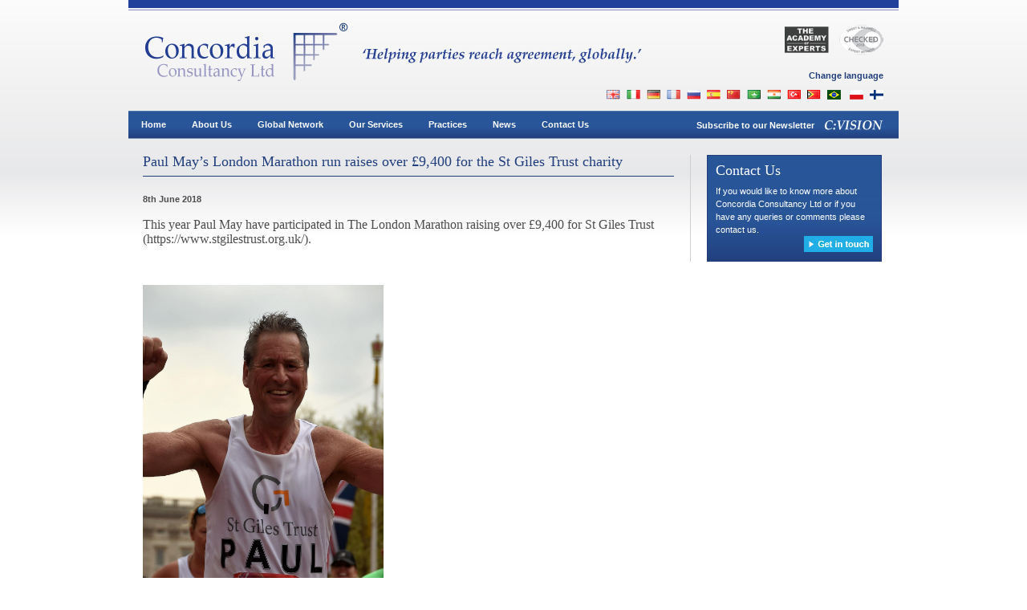

--- FILE ---
content_type: text/html; charset=utf-8
request_url: http://www.concordiaconsultancy.com/company-news/paul-and-the-london-marathon/
body_size: 2931
content:
<!DOCTYPE html PUBLIC "-//W3C//DTD XHTML 1.0 Transitional//EN" "http://www.w3.org/TR/xhtml1/DTD/xhtml1-transitional.dtd">
<html xmlns="http://www.w3.org/1999/xhtml">
<head>
<title>Paul and The London Marathon</title>
	<meta name="description" content="Paul and The London Marathon">

<link rel="stylesheet" type="text/css" href="/assets/css/concordiastyle.css" />
<script type="text/javascript" src="/assets/javascript/jquery-1.2.6.js"></script>
<script type="text/javascript" src="/assets/javascript/toolbox.js"></script>
<script type="text/javascript" src="/assets/javascript/concordia.js"></script>

</head>
<body>
	
	<div id="wrap">
		<div id="container">
			<div id="topbar"></div>
			<div id="logobar">
				<div id="logo"><a href="/"><img src="/assets/images/concordia-logo.jpg" alt="Concordia Consultancy Ltd" border="0" /></a></div>
				<div id="slogan"><img src="/assets/images/slogan.jpg" alt="Helping parties reach agreement, globally" /></div>
				<div id="topright">
					<div id="logos"><a href="/links/"><img src="/assets/images/academy-logo.jpg" alt="The Academy of Experts Logo" /></a><a href="/links/"><img src="/assets/images/checked-logo.png" alt="Sweet &amp; Maxwell's Expert Witness Checked Logo" /></a></div>
					<div id="language"><strong>Change language</strong><br />
					  <a class="tooltip" href="/"><img src="/assets/images/l-english.gif" alt="English" /><span>English</span></a><a class="tooltip" href="/italian-homepage/"><img src="/assets/images/l-italian.gif" alt="Italian" /><span>Italian</span></a><a class="tooltip" href="/german-homepage/"><img src="/assets/images/l-german.gif" alt="German" /><span>German</span></a><a class="tooltip" href="/french-homepage/"><img src="/assets/images/l-french.gif" alt="French" /><span>French</span></a><a class="tooltip" href="/russian-homepage/"><img src="/assets/images/l-russian.gif" alt="Russian" /><span>Russian</span></a><a class="tooltip" href="/spanish-homepage/"><img src="/assets/images/l-spanish.gif" alt="Spanish" /><span>Spanish</span></a><a class="tooltip" href="/chinese-homepage/"><img src="/assets/images/l-chinese.gif" alt="Chinese" /><span>Chinese</span></a><a class="tooltip" href="/arabic-homepage/"><img src="/assets/images/l-arabic.gif" alt="Arabic" /><span>Arabic</span></a><a class="tooltip" href="/hindi-homepage/"><img src="/assets/images/l-hindi.gif" alt="Hindi" /><span>Hindi</span></a><a class="tooltip" href="/turkish-home/"><img src="/assets/images/l-turkish.gif" alt="Turkish" /><span>Turkish</span></a><a class="tooltip" href="/bahasa-homepage/"><img src="/assets/images/l-bahasa.gif" alt="Bahasa Indonesian" /><span>Bahasa Indonesian</span></a><a href="/portuguese-homepage/" class="tooltip"><img alt="Portuguese" src="/assets/images/l-brazil.gif"><span>Portuguese</span></a> <a href="/polish-homepage/" class="tooltip"><img alt="Polish" src="/assets/images/polish-flag.gif"><span>Polish</span></a><a href="/finnish-homepage/" class="tooltip"><img alt="Finnish" src="/assets/images/finland-flag.gif"><span>Finnish</span></a>
					</div>
				</div>
			</div>
			<div id="navbar">
	<div id="topNav">
		<ul>
				<li>
					<a href="/">Home</a>
				</li>
				<li>
					<a href="/about-us/">About Us</a>
						<ul>
								<li><a href="/about-us/history/">History</a></li>
								<li><a href="/about-us/">Mission Statement</a></li>
								<li><a href="/about-us/personnel/">Personnel</a></li>
								<li><a href="/about-us/careers/">Careers</a></li>
								<li><a href="/about-us/academic/">Academic Support</a></li>
								<li><a href="/about-us/acquisitions/">Acquisitions</a></li>
						</ul>
				</li>
				<li>
					<a href="/global-network/">Global Network</a>
						<ul>
								<li><a href="/global-network/network/">Offices</a></li>
						</ul>
				</li>
				<li>
					<a href="/our-services/">Our Services</a>
						<ul>
								<li><a href="/our-services/chartered-loss-adjusters/">Chartered Loss Adjusters</a></li>
								<li><a href="/our-services/dispute-resolution/">Legal</a></li>
								<li><a href="/our-services/compliance/">Compliance</a></li>
								<li><a href="/our-services/risk-consultancy/">Risk</a></li>
						</ul>
				</li>
				<li>
					<a href="/practices/">Practices</a>
						<ul>
								<li><a href="/practices/aviation/">Aviation</a></li>
								<li><a href="/practices/construction/">Construction</a></li>
								<li><a href="/practices/defence/">Defence</a></li>
								<li><a href="/practices/energy/">Energy</a></li>
								<li><a href="/practices/engineering/">Engineering</a></li>
								<li><a href="/practices/financial/">Financial</a></li>
								<li><a href="/practices/high-net-worth/">High Net Worth</a></li>
								<li><a href="/practices/it-cyber-risk/">IT &amp; Cyber Risk</a></li>
								<li><a href="/practices/liability/">Liability</a></li>
								<li><a href="/practices/marine/">Marine</a></li>
								<li><a href="/practices/multinational/">Multinational</a></li>
								<li><a href="/practices/property/">Property</a></li>
								<li><a href="/practices/contingency/">Contingency</a></li>
								<li><a href="/practices/climate-change/">Climate Change</a></li>
						</ul>
				</li>
				<li>
					<a href="/company-news/">News</a>
						<ul>
								<li><a href="/newsletter/">C:Vision Newsletter</a></li>
								<li><a href="/company-news/">Company news</a></li>
								<li><a href="/industry-news/">Industry news</a></li>
								<li><a href="/links/">Links</a></li>
						</ul>
				</li>
				<li>
					<a href="/contact/">Contact Us</a>
				</li>
		</ul>
	</div>
	<div id="navimg"><a href="/newsletter/">Subscribe to our Newsletter</a></div>
</div>

			<div id="maincontent2">
				<h1>Paul May&#x2019;s London Marathon run raises over &#xA3;9,400 for the St Giles Trust charity</h1>
<p><strong>8th June 2018</strong></p>
<p class="MsoNormal" style="mso-margin-top-alt: auto; mso-margin-bottom-alt: auto; line-height: normal;"><span style="font-size: 12pt; font-family: 'Palatino Linotype', serif; background-image: initial; background-position: initial; background-size: initial; background-repeat: initial; background-attachment: initial; background-origin: initial; background-clip: initial;">This year Paul May have participated in The London Marathon raising over &pound;9,400 for St Giles Trust (https://www.stgilestrust.org.uk/).</span></p>
<p class="MsoNormal" style="mso-margin-top-alt: auto; mso-margin-bottom-alt: auto; line-height: normal;"><span style="font-size: 12pt; font-family: 'Palatino Linotype', serif; background-image: initial; background-position: initial; background-size: initial; background-repeat: initial; background-attachment: initial; background-origin: initial; background-clip: initial;"><br /></span></p>
<p class="MsoNormal" style="mso-margin-top-alt: auto; mso-margin-bottom-alt: auto; line-height: normal;"><img style="color: #006621; font-family: arial, sans-serif; font-size: 14px; white-space: nowrap;" src="/media/muxf5ygo/535-paul-may-2018-2-004.jpg" alt="Paul - London Marathon 2018" width="300" height="500" /></p>
<p class="MsoNormal" style="mso-margin-top-alt: auto; mso-margin-bottom-alt: auto; line-height: normal;">&nbsp;</p>
<p class="MsoNormal" style="mso-margin-top-alt: auto; mso-margin-bottom-alt: auto; text-align: justify; line-height: normal;">&nbsp;</p>
<p class="MsoNormal" style="mso-margin-top-alt: auto; mso-margin-bottom-alt: auto; text-align: justify; line-height: normal;">&nbsp;</p>
<p class="MsoNormal" style="mso-margin-top-alt: auto; mso-margin-bottom-alt: auto; text-align: justify; line-height: normal;"><img style="float: right;" src="/media/0cenaq4i/536-paul-may-2018-1_-004.jpg" alt="Paul - London Marathon 2018 - 01" width="300" height="500" /></p>
<p class="MsoNormal" style="mso-margin-top-alt: auto; mso-margin-bottom-alt: auto; text-align: justify; line-height: normal;"><span style="font-size: 12pt; font-family: 'Palatino Linotype', serif;">Paul would like to thank everyone that has&nbsp;</span></p>
<p class="MsoNormal" style="mso-margin-top-alt: auto; mso-margin-bottom-alt: auto; text-align: justify; line-height: normal;"><span style="font-family: 'Palatino Linotype', serif; font-size: 12pt;">made a donation and shown their support</span><span style="font-family: 'Palatino Linotype', serif; font-size: 16px;">.</span></p>
<p><a href="/company-news/">Back to Company News</a></p>
			</div>
			<div id="col2">
				<div id="contact">
	<h3>Contact Us</h3><p>If you would like to know more about Concordia Consultancy Ltd or if you have any queries or comments please contact us.</p>
	<a href="/contact/" onmouseout="MM_swapImgRestore()" onmouseover="MM_swapImage('Image25','','/assets/images/touch-over.gif',1)"><img src="/assets/images/touch-up.gif" alt="Get in touch" name="Image25" width="86" height="20" border="0" id="Image25" class="touch" /></a>
</div>

			</div>
			<div id="bottomnav">
				<div id="bottomnavleft">Concordia Consultancy Ltd &copy; 2012</div>
				<div id="bottomnavright">
						<a href="/terms/" class="footer">Website T&#x27;s &amp;&#x27; C&#x27;s</a>&nbsp;&nbsp; | &nbsp;&nbsp;
						<a href="/concordia-terms/" class="footer">Concordia Consultancy T&#x27;s &amp; C&#x27;s</a>&nbsp;&nbsp; | &nbsp;&nbsp;
						<a href="/privacy-policy/" class="footer">Privacy Policy</a>&nbsp;&nbsp; | &nbsp;&nbsp;
						<a href="/sitemap/" class="footer">Sitemap</a>&nbsp;&nbsp; | &nbsp;&nbsp;
						<a href="/accessibility/" class="footer">Accessibility</a>&nbsp;&nbsp; | &nbsp;&nbsp;
					<a href="#" onclick="window.print()">Print Page</a>
				</div>
			</div>
		</div>
	</div>
	
</body>
</html>

--- FILE ---
content_type: text/css
request_url: http://www.concordiaconsultancy.com/assets/css/concordiastyle.css
body_size: 4060
content:
*{ font-size:100%; }
img{behavior:url(/assets/images/iepngfix.htc);}
#speakers img{float:left; display:inline; padding:0 20px 20px 0}
	body { font:100%/100% Arial, Helvetica, sans-serif; margin:0; padding:0; background: url(/assets/images/bg.jpg) 0 0 repeat-x #FFFFFF;}

	a { text-decoration:underline; color:#213F7D;font-size:11px }
	a:hover { text-decoration:underline; color:#4D4D4D;  }

.on { text-decoration:underline; color:#E61D17 }
ul li {
	font-size:11px;
	line-height:17px;
	margin:0;
	padding:0;
}

ul {
	margin:0 0 0 20px;
	padding:0;
}
	p { font-family: Arial, Helvetica, sans-serif; color:#4D4D4D; font-size: 11px; padding: 0; margin: 0 0 15px 0; line-height: 16px;}

	h1 { font-family:Georgia, "Times New Roman", Times, serif; font-size:18px; font-weight: normal; color: #213F7D; line-height:16px; margin: 0 0 20px 0; padding:0;  border-bottom: 1px solid #213F7D; padding-bottom:10px;}
	h2 { font-family:Georgia, "Times New Roman", Times, serif; font-size:14px; font-weight: normal; color: #213F7D; line-height:16px; margin: 0 0 4px 0; padding:0}
	h3 { font-family:Georgia, "Times New Roman", Times, serif; font-size:18px; font-weight: normal; color: #FFFFFF; line-height:16px; margin: 0px 0 0 0; padding:0}
	.subhead { font-family:Georgia, "Times New Roman", Times, serif; font-size:18px; font-weight: normal; color: #9A9BCD; line-height:16px; margin: 0px 0 0 0; padding:0}
	.subheadr { font-family:Georgia, "Times New Roman", Times, serif; font-size:18px; font-weight: normal; color: #FF0000; line-height:16px; margin: 0px 0 0 0; padding:0}
	.bhead { font-size:12px; font-weight: bold; color: #21409A; margin: 0 0 10px 0}
	.rhead { font-size:12px; font-weight: bold; color:#FF0000; padding:10px 0 0 0}
	.sm { font-size:10px; color: #999999; padding:10px 0 0 0}
	.smb { font-size:10px; color: #21409A; padding:10px 0 0 0}
	.maparea{ background: #D9D9D9; width:640px; padding:10px; border-bottom: 1px solid #333333; font-size:11px; color:#4D4D4D; cursor:pointer;}
	
	
	#wrap{ margin:0 auto; width:960px;}

	#container { float:left; display:inline; width:960px; padding:0;}

	#topbar { width:960px; height:13px; margin:0; padding:0; background:url(/assets/images/t-bg.gif) 0 0 repeat-x;}

	#logobar { width:960px; height:125px; margin:0; padding:0;}

	#logo { display:inline; float:left; margin:0 }

	#slogan { display:inline; float:left; margin:0; padding:47px 0 0 0 }

	#topright {display:inline; float:right; width:318px}
	
	#logos { display:inline; float:right; margin: 18px 19px 0 0}
	#logos img{ margin: 0 0 0 11px; border:none}

	.logosmain { display:inline; float:left; margin: 10px 0 10px 0}
	#logosmaintop { display:inline; float:left; margin: 10px 0 0 0}
	.logosmainimage{ margin: 0 15px 0 0; width:76px; float:left; display:inline; border:none}
	.logosmaintext{float:right; display:inline; width:570px; } 

	
	#language {display:inline; float:right; margin: 18px 19px 0 0; font-size:11px; color:#213F7D; text-align:right; width:399px}
	#language img{margin: 10px 0 0 8px; border:none}

	#navbar { width:960px; height:35px; margin:0; padding:0; background:url(/assets/images/nav-bg.jpg) 0 0 repeat-x;}

	#navimg a{ height:22px; margin:7px 15px 0 0; padding:3px 90px 0 0; display:inline; float:right; color:#FFFFFF; text-decoration:none; font-weight:bold; background:url(/assets/images/cvision-up.jpg) 100% 0 no-repeat}
	#navimg a:hover{ color: #20ADE3; background:url(/assets/images/cvision-over.jpg) 100% 0 no-repeat}
	
	#topNav { width:676px; height:35px; margin:0; padding:0; display:inline; float:left;font-weight:bold }
	#topNav a{ color:#FFFFFF; padding: 9px 16px 10px 16px; display:block; text-decoration:none }
	#topNav a:hover{ padding: 9px 16px 10px 16px; display:block; font-size: 11px; background:url(/assets/images/nav-over-bg.jpg) 0 0 repeat-x; color: #FFFFFF; font-weight:bold; 	text-decoration:none  }
	#topNav .on{ background:url(/assets/images/nav-over-bg.jpg) 0 0 repeat-x; color: #FFFFFF; font-weight:bold; }
	
	#topNav ul{ list-style:none; margin:0 0 0 0; padding:0; text-align:centre; position:relative; list-style:none;}
		
	#topNav ul li{ float:left; display:inline; list-style:none; margin:0; position:relative; padding:0 0 10px 0; }
	#topNav .subscribe{ margin:0 0 0 10px; text-align:right; padding:0; color:#FFFFFF; text-decoration:none; font-weight:bold}
	#topNav ul ul{ display:none; position:absolute; float:none; left:0; top:0; margin: 34px 0 0px 0px; background:#213F7D; padding:15px 0 15px 0; width:165px; text-align:left; }

	#topNav ul ul li{ float:none; display:block; padding:4px 5px 0 12px; line-height:13px}

	#topNav ul ul a{ color:#FFFFFF; padding:0; font-weight:normal; }

	#topNav ul ul a:hover{ color: #20ADE3; background:none; padding:0; font-weight:normal;}
	
		#navbar2 { width:960px; height:35px; margin:0; padding:0; background:url(/assets/images/nav-bg.jpg) 0 0 repeat-x;}

	#navimg2 a{ height:22px; margin:7px 15px 0 0; padding:3px 90px 0 0; display:inline; float:right; color:#FFFFFF; text-decoration:none; font-weight:bold; background:url(/assets/images/cvision-up.jpg) 100% 0 no-repeat}
	#navimg2 a:hover{ color: #20ADE3; background:url(/assets/images/cvision-over.jpg) 100% 0 no-repeat}
	
	#topNav2 { width:676px; height:35px; margin:0; padding:0; display:inline; float:left;font-weight:bold }
	#topNav2 a{ color:#FFFFFF; padding: 9px 16px 10px 16px; display:block; text-decoration:none }
	#topNav2 a:hover{ padding: 9px 16px 10px 16px; display:block; font-size: 11px; background:url(/assets/images/nav-over-bg.jpg) 0 0 repeat-x; color: #FFFFFF; font-weight:bold; 	text-decoration:none  }
	#topNav2 .on{ background:url(/assets/images/nav-over-bg.jpg) 0 0 repeat-x; color: #FFFFFF; font-weight:bold; }
	
	#topNav2 ul{ list-style:none; margin:0 0 0 0; padding:0; text-align:centre; position:relative; list-style:none;}
		
	#topNav2 ul li{ float:left; display:inline; list-style:none; margin:0; position:relative; padding:0 0 10px 0; }
	#topNav2 .subscribe{ margin:0 0 0 10px; text-align:right; padding:0; color:#FFFFFF; text-decoration:none; font-weight:bold}
	#topNav2 ul ul{ display:none; position:absolute; float:none; left:0; top:0; margin: 34px 0 0px 0px; background:#213F7D; padding:15px 0 15px 0; width:165px; text-align:left; }

	#topNav2 ul ul li{ float:none; display:block; padding:4px 5px 0 12px; line-height:13px}

	#topNav2 ul ul a{ color:#FFFFFF; padding:0; font-weight:normal; }

	#topNav2 ul ul a:hover{ color: #20ADE3; background:none; padding:0; font-weight:normal;}
	
	#bottomnav {
		background: #223F9B url(/assets/images/foot-bg.gif) left bottom repeat-x;
		color:#FFFFFF;
		display:inline;
		float:left;
		font-size:10px;
		/*height:24px;*/
		margin:40px 0;
		overflow: hidden;
		width:960px;
	}

	#bottomnav a{ color:#FFFFFF; text-decoration:none; font-size:10px; background:none}
	#bottomnav a:hover{ color:#20ADE3;}

	#bottomnavleft {
		float:left;
		display:inline;
		padding: 3px 20px 6px;
		width: 280px;
	}

	#bottomnavright {
		float:right;
		text-align:right;
		display:inline;
		padding: 3px 20px 6px;
		width: 600px;
	}

	#maincontent { width: 662px; float:left; display:inline; margin:20px 20px 0 18px; padding:0; background: #FFFFFF}
	#maincontent2 { width: 662px; float:left; display:inline; margin:20px 20px 0 18px; padding:0; }
	
	#col2 {width: 219px; float:left; display:inline; margin:20px 0 0 0; padding: 0; border-left: 1px solid #CECFCE; padding:0 0 0 20px;}

	#hcallout{ border: 1px solid #333333; padding:10px; display:inline; float:left; width: 640px}
	
	.rule{ border-top: 1px solid #213F7D; height:10px; width: 620px; margin:10px 0 0 0; line-height:normal; display:inline; float:left; }
	.rule2{ border-top: 1px solid #213F7D; width: 218px; margin:10px 0 0 0}
	.rule3{ border-top: 1px solid #CECFCE; width: 218px; margin:20px 0 5px 0; padding:0; display:inline; float:left}

	#hlinks { margin: 20px 0 0 0px; display:inline; float:left; width:682px; }
	.hlink { float:left; display:inline; width:298px;  border: 1px solid #333333; padding:10px; margin:20px 0 0 21px; position:relative; height: 170px }
	.hlink p{ margin:0 0 20px 0}
	h2 a{ font-family:Georgia, "Times New Roman", Times, serif; font-size:14px; font-weight: normal; color: #213F7D; line-height:16px; margin: 0 0 4px 0; padding:0; text-decoration:none}
	h2 a:hover{ text-decoration:underline}
	.hlink img{ float:left; display:inline; margin: 0 10px 25px 0 }
	.hlink .more{  position:absolute; bottom:10px; right:0; margin:50px 10px 0 0}
	
	.hlinki { float:left; display:inline; width:298px;  border: 1px solid #333333; padding:10px; margin:20px 0 0 21px; position:relative; height: 200px }
	.hlinki p{ margin:0 0 20px 0}
	.hlinki h2 a{ font-family:Georgia, "Times New Roman", Times, serif; font-size:14px; font-weight: normal; color: #213F7D; line-height:16px; margin: 0 0 4px 0; padding:0; text-decoration:none}
	.hlinki h2 a:hover{ text-decoration:underline}
	.hlinki img{ float:left; display:inline; margin: 0 10px 25px 0 }
	.hlinki .more{  position:absolute; bottom:10px; right:0; margin:50px 10px 0 0}
	
	.archive { float:left; display:inline; width:298px;  padding:0; margin:0; }

	#contact { background:url(/assets/images/c-bg.jpg) 0 0 repeat-x #213F7F; width:196px; height:111px; border:1px solid #213F7D; padding:10px}
	#contact p { color:#FFFFFF; margin: 10px 0 0 0;}
	#contact  .touch{ float:right; display:inline; margin:0 0 0 0}	
	
	#news { float:left; display:inline; margin:20px 0 0 0; width:219px}
	.all { float:right; display:inline; font-weight:bold; background:url(/assets/images/arrow.gif) 0 50% no-repeat; padding:0 0 0 12px; text-decoration:none}
	.all:hover {background:url(/assets/images/arrow.gif) 0 50% no-repeat; text-decoration:underline }
	.newshead { color:#213F7D; font-weight:bold; margin:0px 0 0 0; text-decoration:none; }
	.newshead:hover{ text-decoration:none; color:#213F7D; }
	.newstxt { color:#4D4D4D; margin:0; padding:0; }
	
	.mainul { margin:0 0 10px 0;  padding:0 0 10px 20px; font-size:11px; color:#4D4D4D }
	.mainul li{ margin:0 0 0 20px; }
	
	.mainol { margin:0 0 10px 0;  padding:0 0 10px 20px; font-size:11px; color:#4D4D4D }
	.mainol li{ margin:0 0 0 20px; }
	
	.pdful { margin:10px 0 0 0;  padding:0 0 10px 00px; font-size:11px; color:#4D4D4D }
	.pdful li{ margin:0; background:url(/assets/images/pdf.gif) 0 50% no-repeat; padding:5px 0 5px 30px; list-style:none }
	
	.arrow{ background:url(/assets/images/a.gif) 0 3px no-repeat; padding: 0 0 0 10px; font-weight:bold; text-decoration:none}
	.arrow:hover {background:url(/assets/images/a.gif) 0 3px no-repeat; text-decoration:underline }
	
	.arrow2{ background:url(/assets/images/a.gif) 0 50% no-repeat; padding: 0 0 0 10px; font-weight:bold; text-decoration:none; float:left; margin:20px 400px 0 0  }
	.arrow2:hover {background:url(/assets/images/a.gif) 0 50% no-repeat; text-decoration:underline }
	
	.personnel { display:inline; float:left; width:310px; margin: 20px 10px 0 0; font-size:11px; padding:0 10px 0 0;}
	.personnel img{ display:inline; float:left; margin: 0 10px 10px 0; padding:0; border:0; width:130px; height:140px;}
	.personnel span{ color:#213F7D }
	
	.callout { width: 642px; float:left; display:inline; padding:10px 10px 0 10px; margin:20px 0 0 0; background: #E6E6E6; }
	.callout span{ font-size:12px; font-weight: bold; color: #21409A; }
	
	.calloutlink { width: 642px; float:left; display:inline; padding:10px; margin:20px 0 0 0; background: #E6E6E6;  text-decoration:none}
	.calloutlink span{ font-size:12px; font-weight: bold; color: #21409A; }
	.calloutlink:hover { background:#F2F2F2; text-decoration:none}
	
	.scalloutlink { width: 300px; float:left; display:inline; padding:10px; margin:20px 0 0 20px; background: #E6E6E6;  text-decoration:none; min-height:200px; height:200px}
	.scalloutlink img{ border:none; float:left; display:inline; margin:10px 10px 20px 0 }
	.scalloutlink span{ font-size:12px; font-weight: bold; color: #21409A; }
	.scalloutlink:hover { background:#F2F2F2; text-decoration:none}	
	.scalloutlink p{ margin:10px 0 0 0 }
	
	.floatLeft { display:inline; float:left; padding:0 20px 20px 0}
	
	object { outline:none}

	
	
	
<!-- Tooltips  -->
   
    a:hover {background:#ffffff; text-decoration:none;} /*BG color is a must for IE6*/
    a.tooltip span {display:none; padding:2px 4px; margin-left:0px; }
    a.tooltip:hover span{display:inline; position:absolute; background:#ffffff; border:1px solid #cccccc; color:#6c6c6c;}


<!-- Tables  -->
	
	#newstable { float:left; display:inline;}
	#newstable table{ margin:20px 0 20px 0; border-bottom: 1px solid #333333; font-size:11px}
	#newstable td{ border-top: 1px solid #333333; padding:10px;}
	#newstable tr{ background: #D9D9D9; cursor:pointer;}
	#newstable tr.tr1, .maparea.tr1{ background: #D9D9D9}
	#newstable tr.tr2, .maparea.tr2{ background: #E6E6E6}
	#newstable tr.tr1:hover, #newstable tr.tr2:hover, #newstable tr.tr3, .maparea.tr3 { background:#F2F2F2}
	#newstable span { font-weight:bold; color:#213F7D; }
	#newstable span a{ text-decoration:none}
	#newstable span a:hover{ text-decoration:underline}



.casestudy { display: block; float:left; border-bottom: 6px solid #DFE0E2; width:640px; text-decoration: none; margin:20px 0 0 0}
.casestudy:hover{ text-decoration:none; background: #F2F2F2}
.casestudy font{ color:#FFFFFF; font-weight:bold; background:url(file:///W|/Wickedweb%20Clients/D/Duo%20Stream/Development/www.duostream.co.uk//assets/images/casestudies-bg.jpg) 0 0 repeat-x; height:36px; display:block; line-height:32px; padding:0 0 0 10px; margin: 0}
.casestudy:hover font{ color:#FFFFFF; display:block; background:url(file:///W|/Wickedweb%20Clients/D/Duo%20Stream/Development/www.duostream.co.uk//assets/images/casestudies-bg.jpg) 0 0 repeat-x; text-decoration: none; height:36px}
.casestudy span{ color:#cc0000; text-decoration: none; color:#00174F; font-size:11px; padding:10px 5px 10px 10px; display:block}
.casestudy:hover span{ color:#ffcc0c; text-decoration: none; color:#00B2D7; }
.casestudy img{ border:none; float:right; padding:10px 10px 10px 10px}


/* ------------------- Forms ------------------- */

	form ul {list-style:none; margin:0; padding:0}
	form ul li {margin:0 0 1em; padding:0; background:none; clear:left; font-size:11px; font-weight:bold; color:#00174F}
	form li label {float:left; margin-right:0.5em; text-align:right}

	form#contactus {padding-top:0.8em}
	form#contactus li label {float:left; text-align:right; display:block; width:150px}
	form#contactus .button {margin:0 0 0 190px; }
	form { margin:20px 0 0 0; padding:0; font-size:11px; font-weight:bold; color:#00174F}
	
	form#cvision { width: 300px; padding:0; margin:0}
	form#cvision li label {float:left; text-align:right; display:block; width:100px}
	form#cvision .button {margin:0 0 0 106px; }
	
	#sitemap{float:left; display:inline; width:660px;}
	#sitemap li.sub1{margin-left:30px;}
	#sitemap li.sub2{margin:10px 0 0 60px;}
	#sitemap li.sub3{margin:10px 0 0 90px;}
	#sitemap li.sub4{margin:10px 0 0 120px;}
	
#thumbnail img {
	width:130px;
	height:140px;
	display:inline; float:left; padding:0 20px 20px 0
}

.blue {
color:#21409A;
}

.grey {
color:#4D4D4D;
}

.newstyleheadin h2, .newstyleheadin h3 {
    color: #21409A;
    font-size: 12px;
    font-weight: bold;
    margin: 0 0 10px;
    font-family:Arial,Helvetica,sans-serif;
}

--- FILE ---
content_type: text/javascript
request_url: http://www.concordiaconsultancy.com/assets/javascript/concordia.js
body_size: 1787
content:
function MM_swapImgRestore() { //v3.0
  var i,x,a=document.MM_sr; for(i=0;a&&i<a.length&&(x=a[i])&&x.oSrc;i++) x.src=x.oSrc;
}
function MM_preloadImages() { //v3.0
  var d=document; if(d.images){ if(!d.MM_p) d.MM_p=new Array();
    var i,j=d.MM_p.length,a=MM_preloadImages.arguments; for(i=0; i<a.length; i++)
    if (a[i].indexOf("#")!=0){ d.MM_p[j]=new Image; d.MM_p[j++].src=a[i];}}
}

function MM_findObj(n, d) { //v4.01
  var p,i,x;  if(!d) d=document; if((p=n.indexOf("?"))>0&&parent.frames.length) {
    d=parent.frames[n.substring(p+1)].document; n=n.substring(0,p);}
  if(!(x=d[n])&&d.all) x=d.all[n]; for (i=0;!x&&i<d.forms.length;i++) x=d.forms[i][n];
  for(i=0;!x&&d.layers&&i<d.layers.length;i++) x=MM_findObj(n,d.layers[i].document);
  if(!x && d.getElementById) x=d.getElementById(n); return x;
}

function MM_swapImage() { //v3.0
  var i,j=0,x,a=MM_swapImage.arguments; document.MM_sr=new Array; for(i=0;i<(a.length-2);i+=3)
   if ((x=MM_findObj(a[i]))!=null){document.MM_sr[j++]=x; if(!x.oSrc) x.oSrc=x.src; x.src=a[i+2];}
}


function dropDowns() {
	if(typeof($) != 'undefined'){
		$("#topNav li").not($("#topNav li li")).hover(function() {
			$(this).find("ul:nth-child(2)").css("display","block");
		},function(){
			$(this).find("ul:nth-child(2)").css("display","none");
		});
	}
}
$(document).ready(dropDowns);



var win = null;

function NewWindow(mypage,myname,w,h,scroll){

LeftPosition = (screen.width) ? (screen.width-w)/2 : 0;

TopPosition = (screen.height) ? (screen.height-h)/2 : 0;

settings =

'height='+h+',width='+w+',top='+TopPosition+',left='+LeftPosition+',scrollbars='+scroll+',resizable'

win = window.open(mypage,myname,settings)

}

var tb = new Toolbox;
function americasCarribean() {
	var flash = getFlash();
	flash.americasCarribeanBtn();
}
function latinAmerica() {
	var flash = getFlash();
	flash.latinAmericaBtn();
}
function ukEurope() {
	var flash = getFlash();
	flash.ukEuropeBtn();
}
function asia() {
	var flash = getFlash();
	flash.asiaBtn();
}
function middleEast() {
	var flash = getFlash();
	flash.middleEastBtn();
}
function nordicScandinavian() {
	var flash = getFlash();
	flash.nordicScandinavianBtn();
}
function australasia() {
	var flash = getFlash();
	flash.australasiaBtn();
}
function getFlash() {
	return document.getElementById("map");
}

function map() {
	if(typeof($) != 'undefined'){
		$(".maparea:first").css("border-top", "1px solid #333333");
		$(".maparea:odd").addClass('tr2');
		$(".maparea span").not(".bhead").hide();
		
		$('.maparea').click(function(){
			eval($(this).find('span:last').attr('id') + '()');
		});
		$('.maparea').hover(
			function(){
				$(this).addClass('tr3');
			},
			function(){
				$(this).removeClass('tr3');
			}
		);
	}
}
$(document).ready(map);

function showDetails(id) {
	if(typeof($) != 'undefined'){
		if($(id).css('display') != 'block'){
			$(".maparea span").not(".bhead").slideUp(400);
		}
		$(id).slideDown(400);
	}
}
function rows() {
	if(typeof($) != 'undefined'){
		$('#newstable tr:even').addClass('tr1');
		$('#newstable tr:odd').addClass('tr2');
		$('#newstable tr').each(
			function(e){
				$(this).click(function(){
					if($(this).find('a').attr('target') == '_blank'){
						window.open($(this).find('a').attr('href'));
					}
					else{
						document.location.href = $(this).find('a').attr('href');
					}
					return false;
				});
			}
		);
		$('#newstable tr').hover(
			function(){
				$(this).addClass('tr3');
			},
			function(){
				$(this).removeClass('tr3');
			}
		);
	}
}
$(document).ready(rows);


function CallPrint(strid)
{
var prtContent = document.getElementById(strid);
var WinPrint =
window.open('','','letf=0,top=0,width=1,height=1,t oolbar=0,scrollbars=0,status=0');
WinPrint.document.write(prtContent.innerHTML);
WinPrint.document.close();
WinPrint.focus();
WinPrint.print();
WinPrint.close();
}

$(document).ready(function(){
	$('#topNav ul ul').each(function(){
		if($(this).children().size() < 1){
			$(this).remove();
		}
	});
});


--- FILE ---
content_type: text/javascript
request_url: http://www.concordiaconsultancy.com/assets/javascript/toolbox.js
body_size: 952
content:
/**
 * Nephilim Toolbox v1.0: A collection of useful functions - http://www.thenephilim.com.ar/toolbox
 *
 * Nephilim Toolbox is (c) 2007 Luciano Longo and is released under the GNU GPL License:
 * http://www.gnu.org/licenses/gpl.html
 *
 */

if(typeof nephilim == "undefined") var nephilim = new Object();

nephilim.toolbox = function() {
	this.hexes = [0,1,2,3,4,5,6,7,8,9,"a","b","c","d","e","f"];
}

nephilim.toolbox.prototype = {
	about:function() {
		lines = "Nephilim Toolbox v1.0\n";
		lines += "A collection of useful functions.\n";
		lines += "http://www.thenephilim.com.ar/toolbox\n";
		lines += "**************************************************\n";
		lines += "* Nephilim Toolbox (c) 2007 Luciano Longo AKA The_Nephilim\n";
		lines += "* Released under GNU GPL\n";
		lines += "* http://www.gnu.org/licenses/gpl.html\n";
		lines += "**************************************************";
		alert(lines);
	},
	d2h: function(dec) {
		h2 = '';
		f = Math.floor(dec/16);
		mod = dec%16;
		h2 = this.hexes[mod] + h2;
		
		while(f >= 16) {
			ftmp = Math.floor(f/16);
			mod = f%16;
			h2 = this.hexes[mod] + h2;
			f = ftmp;
		}
		h1 = this.hexes[f];
		return h1 + h2;
	},
	h2d: function(hex) {
		//You should know that there's no need to use this function anyway, you can add a 0x at the beginning of the hex number and that will return it's value in a decimal form
		return parseInt(hex,16);
	},
	roundXDec: function(n,x) {
		var xpow = Math.pow(10,x);
		return Math.round(n*xpow) / xpow;
	},
	randColor:function() {
		r = Math.round(Math.random()*255);
		g = Math.round(Math.random()*255);
		b = Math.round(Math.random()*255);
		return "#" + this.d2h(r) + this.d2h(g) + this.d2h(b);
	},
	randHexColor:function() {
		r = Math.round(Math.random()*255);
		g = Math.round(Math.random()*255);
		b = Math.round(Math.random()*255);
		return "0x"+ this.d2h(r) + this.d2h(g) + this.d2h(b);
	},
	random2:function(i,f) {
		return Math.random() * (f-i) + i;
	}
}

var Toolbox = nephilim.toolbox;